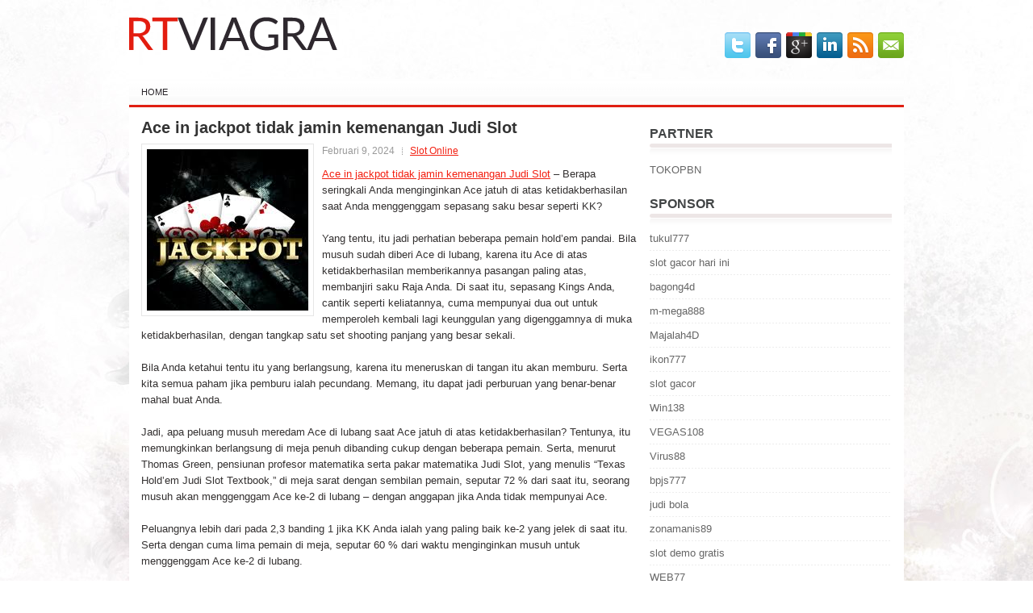

--- FILE ---
content_type: text/html; charset=UTF-8
request_url: https://rtviagra.com/ace-in-jackpot-tidak-jamin-kemenangan-judi-slot/
body_size: 9008
content:
 <!DOCTYPE html><html xmlns="http://www.w3.org/1999/xhtml" lang="id">
<head profile="http://gmpg.org/xfn/11">
<meta http-equiv="Content-Type" content="text/html; charset=UTF-8" />

<meta name="viewport" content="width=device-width, initial-scale=1.0" />

<link rel="stylesheet" href="https://rtviagra.com/wp-content/themes/LineMix/lib/css/reset.css" type="text/css" media="screen, projection" />
<link rel="stylesheet" href="https://rtviagra.com/wp-content/themes/LineMix/lib/css/defaults.css" type="text/css" media="screen, projection" />
<!--[if lt IE 8]><link rel="stylesheet" href="https://rtviagra.com/wp-content/themes/LineMix/lib/css/ie.css" type="text/css" media="screen, projection" /><![endif]-->

<link rel="stylesheet" href="https://rtviagra.com/wp-content/themes/LineMix/style.css" type="text/css" media="screen, projection" />

<title>Ace in jackpot tidak jamin kemenangan Judi Slot &#8211; Rtviagra</title>
<meta name='robots' content='max-image-preview:large' />
<link rel="alternate" type="application/rss+xml" title="Rtviagra &raquo; Ace in jackpot tidak jamin kemenangan Judi Slot Umpan Komentar" href="https://rtviagra.com/ace-in-jackpot-tidak-jamin-kemenangan-judi-slot/feed/" />
<script type="text/javascript">
window._wpemojiSettings = {"baseUrl":"https:\/\/s.w.org\/images\/core\/emoji\/14.0.0\/72x72\/","ext":".png","svgUrl":"https:\/\/s.w.org\/images\/core\/emoji\/14.0.0\/svg\/","svgExt":".svg","source":{"concatemoji":"https:\/\/rtviagra.com\/wp-includes\/js\/wp-emoji-release.min.js?ver=6.2.2"}};
/*! This file is auto-generated */
!function(e,a,t){var n,r,o,i=a.createElement("canvas"),p=i.getContext&&i.getContext("2d");function s(e,t){p.clearRect(0,0,i.width,i.height),p.fillText(e,0,0);e=i.toDataURL();return p.clearRect(0,0,i.width,i.height),p.fillText(t,0,0),e===i.toDataURL()}function c(e){var t=a.createElement("script");t.src=e,t.defer=t.type="text/javascript",a.getElementsByTagName("head")[0].appendChild(t)}for(o=Array("flag","emoji"),t.supports={everything:!0,everythingExceptFlag:!0},r=0;r<o.length;r++)t.supports[o[r]]=function(e){if(p&&p.fillText)switch(p.textBaseline="top",p.font="600 32px Arial",e){case"flag":return s("\ud83c\udff3\ufe0f\u200d\u26a7\ufe0f","\ud83c\udff3\ufe0f\u200b\u26a7\ufe0f")?!1:!s("\ud83c\uddfa\ud83c\uddf3","\ud83c\uddfa\u200b\ud83c\uddf3")&&!s("\ud83c\udff4\udb40\udc67\udb40\udc62\udb40\udc65\udb40\udc6e\udb40\udc67\udb40\udc7f","\ud83c\udff4\u200b\udb40\udc67\u200b\udb40\udc62\u200b\udb40\udc65\u200b\udb40\udc6e\u200b\udb40\udc67\u200b\udb40\udc7f");case"emoji":return!s("\ud83e\udef1\ud83c\udffb\u200d\ud83e\udef2\ud83c\udfff","\ud83e\udef1\ud83c\udffb\u200b\ud83e\udef2\ud83c\udfff")}return!1}(o[r]),t.supports.everything=t.supports.everything&&t.supports[o[r]],"flag"!==o[r]&&(t.supports.everythingExceptFlag=t.supports.everythingExceptFlag&&t.supports[o[r]]);t.supports.everythingExceptFlag=t.supports.everythingExceptFlag&&!t.supports.flag,t.DOMReady=!1,t.readyCallback=function(){t.DOMReady=!0},t.supports.everything||(n=function(){t.readyCallback()},a.addEventListener?(a.addEventListener("DOMContentLoaded",n,!1),e.addEventListener("load",n,!1)):(e.attachEvent("onload",n),a.attachEvent("onreadystatechange",function(){"complete"===a.readyState&&t.readyCallback()})),(e=t.source||{}).concatemoji?c(e.concatemoji):e.wpemoji&&e.twemoji&&(c(e.twemoji),c(e.wpemoji)))}(window,document,window._wpemojiSettings);
</script>
<style type="text/css">
img.wp-smiley,
img.emoji {
	display: inline !important;
	border: none !important;
	box-shadow: none !important;
	height: 1em !important;
	width: 1em !important;
	margin: 0 0.07em !important;
	vertical-align: -0.1em !important;
	background: none !important;
	padding: 0 !important;
}
</style>
	<link rel='stylesheet' id='wp-block-library-css' href='https://rtviagra.com/wp-includes/css/dist/block-library/style.min.css?ver=6.2.2' type='text/css' media='all' />
<link rel='stylesheet' id='classic-theme-styles-css' href='https://rtviagra.com/wp-includes/css/classic-themes.min.css?ver=6.2.2' type='text/css' media='all' />
<style id='global-styles-inline-css' type='text/css'>
body{--wp--preset--color--black: #000000;--wp--preset--color--cyan-bluish-gray: #abb8c3;--wp--preset--color--white: #ffffff;--wp--preset--color--pale-pink: #f78da7;--wp--preset--color--vivid-red: #cf2e2e;--wp--preset--color--luminous-vivid-orange: #ff6900;--wp--preset--color--luminous-vivid-amber: #fcb900;--wp--preset--color--light-green-cyan: #7bdcb5;--wp--preset--color--vivid-green-cyan: #00d084;--wp--preset--color--pale-cyan-blue: #8ed1fc;--wp--preset--color--vivid-cyan-blue: #0693e3;--wp--preset--color--vivid-purple: #9b51e0;--wp--preset--gradient--vivid-cyan-blue-to-vivid-purple: linear-gradient(135deg,rgba(6,147,227,1) 0%,rgb(155,81,224) 100%);--wp--preset--gradient--light-green-cyan-to-vivid-green-cyan: linear-gradient(135deg,rgb(122,220,180) 0%,rgb(0,208,130) 100%);--wp--preset--gradient--luminous-vivid-amber-to-luminous-vivid-orange: linear-gradient(135deg,rgba(252,185,0,1) 0%,rgba(255,105,0,1) 100%);--wp--preset--gradient--luminous-vivid-orange-to-vivid-red: linear-gradient(135deg,rgba(255,105,0,1) 0%,rgb(207,46,46) 100%);--wp--preset--gradient--very-light-gray-to-cyan-bluish-gray: linear-gradient(135deg,rgb(238,238,238) 0%,rgb(169,184,195) 100%);--wp--preset--gradient--cool-to-warm-spectrum: linear-gradient(135deg,rgb(74,234,220) 0%,rgb(151,120,209) 20%,rgb(207,42,186) 40%,rgb(238,44,130) 60%,rgb(251,105,98) 80%,rgb(254,248,76) 100%);--wp--preset--gradient--blush-light-purple: linear-gradient(135deg,rgb(255,206,236) 0%,rgb(152,150,240) 100%);--wp--preset--gradient--blush-bordeaux: linear-gradient(135deg,rgb(254,205,165) 0%,rgb(254,45,45) 50%,rgb(107,0,62) 100%);--wp--preset--gradient--luminous-dusk: linear-gradient(135deg,rgb(255,203,112) 0%,rgb(199,81,192) 50%,rgb(65,88,208) 100%);--wp--preset--gradient--pale-ocean: linear-gradient(135deg,rgb(255,245,203) 0%,rgb(182,227,212) 50%,rgb(51,167,181) 100%);--wp--preset--gradient--electric-grass: linear-gradient(135deg,rgb(202,248,128) 0%,rgb(113,206,126) 100%);--wp--preset--gradient--midnight: linear-gradient(135deg,rgb(2,3,129) 0%,rgb(40,116,252) 100%);--wp--preset--duotone--dark-grayscale: url('#wp-duotone-dark-grayscale');--wp--preset--duotone--grayscale: url('#wp-duotone-grayscale');--wp--preset--duotone--purple-yellow: url('#wp-duotone-purple-yellow');--wp--preset--duotone--blue-red: url('#wp-duotone-blue-red');--wp--preset--duotone--midnight: url('#wp-duotone-midnight');--wp--preset--duotone--magenta-yellow: url('#wp-duotone-magenta-yellow');--wp--preset--duotone--purple-green: url('#wp-duotone-purple-green');--wp--preset--duotone--blue-orange: url('#wp-duotone-blue-orange');--wp--preset--font-size--small: 13px;--wp--preset--font-size--medium: 20px;--wp--preset--font-size--large: 36px;--wp--preset--font-size--x-large: 42px;--wp--preset--spacing--20: 0.44rem;--wp--preset--spacing--30: 0.67rem;--wp--preset--spacing--40: 1rem;--wp--preset--spacing--50: 1.5rem;--wp--preset--spacing--60: 2.25rem;--wp--preset--spacing--70: 3.38rem;--wp--preset--spacing--80: 5.06rem;--wp--preset--shadow--natural: 6px 6px 9px rgba(0, 0, 0, 0.2);--wp--preset--shadow--deep: 12px 12px 50px rgba(0, 0, 0, 0.4);--wp--preset--shadow--sharp: 6px 6px 0px rgba(0, 0, 0, 0.2);--wp--preset--shadow--outlined: 6px 6px 0px -3px rgba(255, 255, 255, 1), 6px 6px rgba(0, 0, 0, 1);--wp--preset--shadow--crisp: 6px 6px 0px rgba(0, 0, 0, 1);}:where(.is-layout-flex){gap: 0.5em;}body .is-layout-flow > .alignleft{float: left;margin-inline-start: 0;margin-inline-end: 2em;}body .is-layout-flow > .alignright{float: right;margin-inline-start: 2em;margin-inline-end: 0;}body .is-layout-flow > .aligncenter{margin-left: auto !important;margin-right: auto !important;}body .is-layout-constrained > .alignleft{float: left;margin-inline-start: 0;margin-inline-end: 2em;}body .is-layout-constrained > .alignright{float: right;margin-inline-start: 2em;margin-inline-end: 0;}body .is-layout-constrained > .aligncenter{margin-left: auto !important;margin-right: auto !important;}body .is-layout-constrained > :where(:not(.alignleft):not(.alignright):not(.alignfull)){max-width: var(--wp--style--global--content-size);margin-left: auto !important;margin-right: auto !important;}body .is-layout-constrained > .alignwide{max-width: var(--wp--style--global--wide-size);}body .is-layout-flex{display: flex;}body .is-layout-flex{flex-wrap: wrap;align-items: center;}body .is-layout-flex > *{margin: 0;}:where(.wp-block-columns.is-layout-flex){gap: 2em;}.has-black-color{color: var(--wp--preset--color--black) !important;}.has-cyan-bluish-gray-color{color: var(--wp--preset--color--cyan-bluish-gray) !important;}.has-white-color{color: var(--wp--preset--color--white) !important;}.has-pale-pink-color{color: var(--wp--preset--color--pale-pink) !important;}.has-vivid-red-color{color: var(--wp--preset--color--vivid-red) !important;}.has-luminous-vivid-orange-color{color: var(--wp--preset--color--luminous-vivid-orange) !important;}.has-luminous-vivid-amber-color{color: var(--wp--preset--color--luminous-vivid-amber) !important;}.has-light-green-cyan-color{color: var(--wp--preset--color--light-green-cyan) !important;}.has-vivid-green-cyan-color{color: var(--wp--preset--color--vivid-green-cyan) !important;}.has-pale-cyan-blue-color{color: var(--wp--preset--color--pale-cyan-blue) !important;}.has-vivid-cyan-blue-color{color: var(--wp--preset--color--vivid-cyan-blue) !important;}.has-vivid-purple-color{color: var(--wp--preset--color--vivid-purple) !important;}.has-black-background-color{background-color: var(--wp--preset--color--black) !important;}.has-cyan-bluish-gray-background-color{background-color: var(--wp--preset--color--cyan-bluish-gray) !important;}.has-white-background-color{background-color: var(--wp--preset--color--white) !important;}.has-pale-pink-background-color{background-color: var(--wp--preset--color--pale-pink) !important;}.has-vivid-red-background-color{background-color: var(--wp--preset--color--vivid-red) !important;}.has-luminous-vivid-orange-background-color{background-color: var(--wp--preset--color--luminous-vivid-orange) !important;}.has-luminous-vivid-amber-background-color{background-color: var(--wp--preset--color--luminous-vivid-amber) !important;}.has-light-green-cyan-background-color{background-color: var(--wp--preset--color--light-green-cyan) !important;}.has-vivid-green-cyan-background-color{background-color: var(--wp--preset--color--vivid-green-cyan) !important;}.has-pale-cyan-blue-background-color{background-color: var(--wp--preset--color--pale-cyan-blue) !important;}.has-vivid-cyan-blue-background-color{background-color: var(--wp--preset--color--vivid-cyan-blue) !important;}.has-vivid-purple-background-color{background-color: var(--wp--preset--color--vivid-purple) !important;}.has-black-border-color{border-color: var(--wp--preset--color--black) !important;}.has-cyan-bluish-gray-border-color{border-color: var(--wp--preset--color--cyan-bluish-gray) !important;}.has-white-border-color{border-color: var(--wp--preset--color--white) !important;}.has-pale-pink-border-color{border-color: var(--wp--preset--color--pale-pink) !important;}.has-vivid-red-border-color{border-color: var(--wp--preset--color--vivid-red) !important;}.has-luminous-vivid-orange-border-color{border-color: var(--wp--preset--color--luminous-vivid-orange) !important;}.has-luminous-vivid-amber-border-color{border-color: var(--wp--preset--color--luminous-vivid-amber) !important;}.has-light-green-cyan-border-color{border-color: var(--wp--preset--color--light-green-cyan) !important;}.has-vivid-green-cyan-border-color{border-color: var(--wp--preset--color--vivid-green-cyan) !important;}.has-pale-cyan-blue-border-color{border-color: var(--wp--preset--color--pale-cyan-blue) !important;}.has-vivid-cyan-blue-border-color{border-color: var(--wp--preset--color--vivid-cyan-blue) !important;}.has-vivid-purple-border-color{border-color: var(--wp--preset--color--vivid-purple) !important;}.has-vivid-cyan-blue-to-vivid-purple-gradient-background{background: var(--wp--preset--gradient--vivid-cyan-blue-to-vivid-purple) !important;}.has-light-green-cyan-to-vivid-green-cyan-gradient-background{background: var(--wp--preset--gradient--light-green-cyan-to-vivid-green-cyan) !important;}.has-luminous-vivid-amber-to-luminous-vivid-orange-gradient-background{background: var(--wp--preset--gradient--luminous-vivid-amber-to-luminous-vivid-orange) !important;}.has-luminous-vivid-orange-to-vivid-red-gradient-background{background: var(--wp--preset--gradient--luminous-vivid-orange-to-vivid-red) !important;}.has-very-light-gray-to-cyan-bluish-gray-gradient-background{background: var(--wp--preset--gradient--very-light-gray-to-cyan-bluish-gray) !important;}.has-cool-to-warm-spectrum-gradient-background{background: var(--wp--preset--gradient--cool-to-warm-spectrum) !important;}.has-blush-light-purple-gradient-background{background: var(--wp--preset--gradient--blush-light-purple) !important;}.has-blush-bordeaux-gradient-background{background: var(--wp--preset--gradient--blush-bordeaux) !important;}.has-luminous-dusk-gradient-background{background: var(--wp--preset--gradient--luminous-dusk) !important;}.has-pale-ocean-gradient-background{background: var(--wp--preset--gradient--pale-ocean) !important;}.has-electric-grass-gradient-background{background: var(--wp--preset--gradient--electric-grass) !important;}.has-midnight-gradient-background{background: var(--wp--preset--gradient--midnight) !important;}.has-small-font-size{font-size: var(--wp--preset--font-size--small) !important;}.has-medium-font-size{font-size: var(--wp--preset--font-size--medium) !important;}.has-large-font-size{font-size: var(--wp--preset--font-size--large) !important;}.has-x-large-font-size{font-size: var(--wp--preset--font-size--x-large) !important;}
.wp-block-navigation a:where(:not(.wp-element-button)){color: inherit;}
:where(.wp-block-columns.is-layout-flex){gap: 2em;}
.wp-block-pullquote{font-size: 1.5em;line-height: 1.6;}
</style>
<script type='text/javascript' src='https://rtviagra.com/wp-includes/js/jquery/jquery.min.js?ver=3.6.4' id='jquery-core-js'></script>
<script type='text/javascript' src='https://rtviagra.com/wp-includes/js/jquery/jquery-migrate.min.js?ver=3.4.0' id='jquery-migrate-js'></script>
<script type='text/javascript' src='https://rtviagra.com/wp-content/themes/LineMix/lib/js/superfish.js?ver=6.2.2' id='superfish-js'></script>
<script type='text/javascript' src='https://rtviagra.com/wp-content/themes/LineMix/lib/js/jquery.mobilemenu.js?ver=6.2.2' id='mobilemenu-js'></script>
<link rel="https://api.w.org/" href="https://rtviagra.com/wp-json/" /><link rel="alternate" type="application/json" href="https://rtviagra.com/wp-json/wp/v2/posts/1324" /><link rel="EditURI" type="application/rsd+xml" title="RSD" href="https://rtviagra.com/xmlrpc.php?rsd" />
<link rel="wlwmanifest" type="application/wlwmanifest+xml" href="https://rtviagra.com/wp-includes/wlwmanifest.xml" />

<link rel="canonical" href="https://rtviagra.com/ace-in-jackpot-tidak-jamin-kemenangan-judi-slot/" />
<link rel='shortlink' href='https://rtviagra.com/?p=1324' />
<link rel="alternate" type="application/json+oembed" href="https://rtviagra.com/wp-json/oembed/1.0/embed?url=https%3A%2F%2Frtviagra.com%2Face-in-jackpot-tidak-jamin-kemenangan-judi-slot%2F" />
<link rel="alternate" type="text/xml+oembed" href="https://rtviagra.com/wp-json/oembed/1.0/embed?url=https%3A%2F%2Frtviagra.com%2Face-in-jackpot-tidak-jamin-kemenangan-judi-slot%2F&#038;format=xml" />
<link rel="shortcut icon" href="https://rtviagra.com/wp-content/themes/LineMix/images/favicon.png" type="image/x-icon" />
<link rel="alternate" type="application/rss+xml" title="Rtviagra RSS Feed" href="https://rtviagra.com/feed/" />
<link rel="pingback" href="https://rtviagra.com/xmlrpc.php" />

</head>

<body class="post-template-default single single-post postid-1324 single-format-standard">

<div id="container">

    <div id="header">
    
        <div class="logo">
         
            <a href="https://rtviagra.com"><img src="https://rtviagra.com/wp-content/themes/LineMix/images/logo.png" alt="Rtviagra" title="Rtviagra" /></a>
         
        </div><!-- .logo -->

        <div class="header-right">
            <div id="top-social-profiles">
                            <ul class="widget-container"><li class="social-profiles-widget">
            <a href="https://twitter.com/" target="_blank"><img title="Twitter" alt="Twitter" src="https://rtviagra.com/wp-content/themes/LineMix/images/social-profiles/twitter.png" /></a><a href="https://facebook.com/" target="_blank"><img title="Facebook" alt="Facebook" src="https://rtviagra.com/wp-content/themes/LineMix/images/social-profiles/facebook.png" /></a><a href="https://plus.google.com/" target="_blank"><img title="Google Plus" alt="Google Plus" src="https://rtviagra.com/wp-content/themes/LineMix/images/social-profiles/gplus.png" /></a><a href="http://www.linkedin.com/" target="_blank"><img title="LinkedIn" alt="LinkedIn" src="https://rtviagra.com/wp-content/themes/LineMix/images/social-profiles/linkedin.png" /></a><a href="https://rtviagra.com/feed/" target="_blank"><img title="RSS Feed" alt="RSS Feed" src="https://rtviagra.com/wp-content/themes/LineMix/images/social-profiles/rss.png" /></a><a href="/cdn-cgi/l/email-protection#f28b9d8780b2979f939b9edc919d9f" target="_blank"><img title="Email" alt="Email" src="https://rtviagra.com/wp-content/themes/LineMix/images/social-profiles/email.png" /></a>            </li></ul>
                        </div>
        </div><!-- .header-right -->
        
    </div><!-- #header -->
    
            <div class="clearfix">
            			        <div class="menu-primary-container">
			<ul class="menus menu-primary">
                <li ><a href="https://rtviagra.com">Home</a></li>
							</ul>
		</div>
                      <!--.primary menu--> 	
                </div>
        
    
    <div id="main">
    
            
        <div id="content">
            
                    
            
    <div class="post post-single clearfix post-1324 type-post status-publish format-standard has-post-thumbnail hentry category-slot-online tag-casino tag-judi tag-poker tag-slot tag-togel" id="post-1324">
    
        <h2 class="title">Ace in jackpot tidak jamin kemenangan Judi Slot</h2>
        
        <img width="200" height="200" src="https://rtviagra.com/wp-content/uploads/2023/03/J24.jpg" class="alignleft featured_image wp-post-image" alt="" decoding="async" srcset="https://rtviagra.com/wp-content/uploads/2023/03/J24.jpg 200w, https://rtviagra.com/wp-content/uploads/2023/03/J24-150x150.jpg 150w" sizes="(max-width: 200px) 100vw, 200px" />        
        <div class="postmeta-primary">

            <span class="meta_date">Februari 9, 2024</span>
           &nbsp;  <span class="meta_categories"><a href="https://rtviagra.com/category/slot-online/" rel="category tag">Slot Online</a></span>

             
        </div>
        
        <div class="entry clearfix">
            
            <p><a href="https://rtviagra.com/ace-in-jackpot-tidak-jamin-kemenangan-judi-slot/">Ace in jackpot tidak jamin kemenangan Judi Slot</a> &#8211; Berapa seringkali Anda menginginkan Ace jatuh di atas ketidakberhasilan saat Anda menggenggam sepasang saku besar seperti KK?</p>
<p>Yang tentu, itu jadi perhatian beberapa pemain hold&#8217;em pandai. Bila musuh sudah diberi Ace di lubang, karena itu Ace di atas ketidakberhasilan memberikannya pasangan paling atas, membanjiri saku Raja Anda. Di saat itu, sepasang Kings Anda, cantik seperti keliatannya, cuma mempunyai dua out untuk memperoleh kembali lagi keunggulan yang digenggamnya di muka ketidakberhasilan, dengan tangkap satu set shooting panjang yang besar sekali.</p>
<p>Bila Anda ketahui tentu itu yang berlangsung, karena itu meneruskan di tangan itu akan memburu. Serta kita semua paham jika pemburu ialah pecundang. Memang, itu dapat jadi perburuan yang benar-benar mahal buat Anda.</p>
<p>Jadi, apa peluang musuh meredam Ace di lubang saat Ace jatuh di atas ketidakberhasilan? Tentunya, itu memungkinkan berlangsung di meja penuh dibanding cukup dengan beberapa pemain. Serta, menurut Thomas Green, pensiunan profesor matematika serta pakar matematika Judi Slot, yang menulis &#8220;Texas Hold&#8217;em Judi Slot Textbook,&#8221; di meja sarat dengan sembilan pemain, seputar 72 % dari saat itu, seorang musuh akan menggenggam Ace ke-2 di lubang &#8211; dengan anggapan jika Anda tidak mempunyai Ace.</p>
<p>Peluangnya lebih dari pada 2,3 banding 1 jika KK Anda ialah yang paling baik ke-2 yang jelek di saat itu. Serta dengan cuma lima pemain di meja, seputar 60 % dari waktu menginginkan musuh untuk menggenggam Ace ke-2 di lubang.</p>
<p>Atas fundamen itu, semakin lebih arif untuk memperhitungkan dengan jeli bagaimana Anda mainkan tangan Anda mulai sejak itu. Tetapi susah untuk buang sepasang Raja cantik yang menatapmu saat kau melihat lagi kartu hole-mu.</p>
<p>Disini ketahui musuh Anda bisa bayar. Untuk contoh, bila seorang pemain ketat di tempat awal buka taruhan pada ketidakberhasilan, Anda bisa hampir percaya dia mempunyai Ace di lubang kunjungi agen judi online <a href="https://waterfrontinn-ontario.com/">slot gacor 777</a>. Yakinlah kepadanya! Lipat raja saku Anda &#8211; serta taruh chips bernilai Anda.</p>
<p>Tetapi ada banyak pengecualian. Bila musuh yang Anda mengenal tidak menggertak atau memakai bentuk penipuan lain buka taruhan, peluang ia sedang berusaha untuk memaksakan Anda untuk menipu tangan Anda dengan sebagai wakil sepasang Aces. Dalam hal tersebut, bila tidak ada peningkatan upah, menghubungi untuk lihat tikungan logis. Tapi lipat bila taruhan bluffer ditampilkan oleh pemain lain. Makin banyak menimbulkan, makin kemungkinan besar minimal satu musuh mempunyai Ace di lubang.</p>
<p>Bagaimana bila pemain yang benar-benar longgar buka taruhan? Pemain semacam itu condong jadi pemburu; ia ingin sekali lihat tikungan. Dan, saat tikungan tidak membantunya, ia bisa menghubungi lagi untuk lihat sungai &#8211; tidak perduli seberapa banyak yang ia punya.</p>
<p>Bila ia tidak dibesarkan oleh musuh lain di selama jalan, Kings saku Anda mungkin pimpin. Panggil serta berdoa itu permasalahannya.</p>
<p>Hal sama berlaku bila Anda menggenggam QQ, JJ, 10-10, atau pasangan lain di lubang. Kartu apa saja yang berada di flop yang nilainya semakin tinggi dari pasangan saku Anda tempatkan Anda pada ujung rasio kemungkinan yang keliru. Anda harus mempunyai panci besar untuk menangani kesempatan itu; bila tidak, Anda mempunyai keinginan negatif. Serta itu ialah keadaan yang minta Anda melipat pasangan saku Anda.</p>
<p>Pengecualian di sini yaitu bila taruhan dicheck untuk Anda, gunakan kartu gratis. Ini dapat memberikan Anda satu set yang indah &#8211; peluang juara. Serta tidak ada ongkos untuk Anda.</p>
<p>Tentunya, ini sangat mungkin jika flop bawa Anda undian ke flush serta / atau ke straight. Dalam ini, dengan semua penambahan tambahan itu, menyebut untuk lihat tikungan akan logis.</p>
<p>Pokoknya ialah kecuali dari perkecualian ini, bila Anda mempunyai banyak kebimbangan pada kondisi semacam itu, lebih bagus untuk melakukan perbuatan kekeliruan sebab begitu waspada &#8211; dibanding memburu.</p>
    
        </div>
        
        <div class="postmeta-secondary"><span class="meta_tags"><a href="https://rtviagra.com/tag/casino/" rel="tag">Casino</a>, <a href="https://rtviagra.com/tag/judi/" rel="tag">Judi</a>, <a href="https://rtviagra.com/tag/poker/" rel="tag">Poker</a>, <a href="https://rtviagra.com/tag/slot/" rel="tag">Slot</a>, <a href="https://rtviagra.com/tag/togel/" rel="tag">Togel</a></span></div> 
        
    
    </div><!-- Post ID 1324 -->
    
                
                    
        </div><!-- #content -->
    
        
<div id="sidebar-primary">

		<ul class="widget_text widget-container">
			<li id="custom_html-6" class="widget_text widget widget_custom_html">
				<h3 class="widgettitle">PARTNER</h3>
				<div class="textwidget custom-html-widget"><a href="https://www.tokopbn.com/">TOKOPBN</a></div>
			</li>
		</ul>
    	
		<ul class="widget-container">
			<li id="sponsor" class="widget widget_meta">
				<h3 class="widgettitle">Sponsor</h3>			
				<ul>
					<li><a href="https://50tukul777.com">tukul777</a></li>
                            <li><a href="https://www.asianwindky.com/menu">slot gacor hari ini</a></li>
                            <li><a href="https://www.freelanceaffiliateguide.com/product/">bagong4d</a></li>
                            <li><a href="https://m-mega888.com">m-mega888</a></li>
                            <li><a href="https://majalah4dlink.com/">Majalah4D</a></li>
                            <li><a href="https://www.mavrixonline.com/terms/">ikon777</a></li>
                            <li><a href="https://www.ninzasushibar.com/gallery.html">slot gacor</a></li>
                            <li><a href="https://win138za.com">Win138</a></li>
                            <li><a href="https://filmbagus.org/blog/">VEGAS108</a></li>
                            <li><a href="https://riseforclimate.org/">Virus88</a></li>
                            <li><a href="https://www.freelance-academy.org/">bpjs777</a></li>
                            <li><a href="https://eaglesmerecottages.com/">judi bola</a></li>
                            <li><a href="https://zonamanis89.id/">zonamanis89</a></li>
                            <li><a href="https://aliceripoll.com/">slot demo gratis</a></li>
                            <li><a href="https://miserysignalsmusic.com/home">WEB77</a></li>
                            				</ul>
			</li>
		</ul>

    <ul class="widget-container"><li id="meta-4" class="widget widget_meta"><h3 class="widgettitle">Meta</h3>
		<ul>
						<li><a href="https://rtviagra.com/wp-login.php">Masuk</a></li>
			<li><a href="https://rtviagra.com/feed/">Feed entri</a></li>
			<li><a href="https://rtviagra.com/comments/feed/">Feed komentar</a></li>

			<li><a href="https://wordpress.org/">WordPress.org</a></li>
		</ul>

		</li></ul><ul class="widget-container"><li id="search-4" class="widget widget_search"> 
<div id="search" title="Type and hit enter">
    <form method="get" id="searchform" action="https://rtviagra.com/"> 
        <input type="text" value="Search" 
            name="s" id="s"  onblur="if (this.value == '')  {this.value = 'Search';}"  
            onfocus="if (this.value == 'Search') {this.value = '';}" 
        />
    </form>
</div><!-- #search --></li></ul><ul class="widget-container"><li id="archives-4" class="widget widget_archive"><h3 class="widgettitle">Arsip</h3>
			<ul>
					<li><a href='https://rtviagra.com/2026/01/'>Januari 2026</a>&nbsp;(21)</li>
	<li><a href='https://rtviagra.com/2025/12/'>Desember 2025</a>&nbsp;(32)</li>
	<li><a href='https://rtviagra.com/2025/11/'>November 2025</a>&nbsp;(32)</li>
	<li><a href='https://rtviagra.com/2025/10/'>Oktober 2025</a>&nbsp;(27)</li>
	<li><a href='https://rtviagra.com/2025/09/'>September 2025</a>&nbsp;(27)</li>
	<li><a href='https://rtviagra.com/2025/08/'>Agustus 2025</a>&nbsp;(25)</li>
	<li><a href='https://rtviagra.com/2025/07/'>Juli 2025</a>&nbsp;(20)</li>
	<li><a href='https://rtviagra.com/2025/06/'>Juni 2025</a>&nbsp;(23)</li>
	<li><a href='https://rtviagra.com/2025/05/'>Mei 2025</a>&nbsp;(20)</li>
	<li><a href='https://rtviagra.com/2025/04/'>April 2025</a>&nbsp;(20)</li>
	<li><a href='https://rtviagra.com/2025/03/'>Maret 2025</a>&nbsp;(40)</li>
	<li><a href='https://rtviagra.com/2025/02/'>Februari 2025</a>&nbsp;(31)</li>
	<li><a href='https://rtviagra.com/2025/01/'>Januari 2025</a>&nbsp;(28)</li>
	<li><a href='https://rtviagra.com/2024/12/'>Desember 2024</a>&nbsp;(32)</li>
	<li><a href='https://rtviagra.com/2024/11/'>November 2024</a>&nbsp;(34)</li>
	<li><a href='https://rtviagra.com/2024/10/'>Oktober 2024</a>&nbsp;(38)</li>
	<li><a href='https://rtviagra.com/2024/09/'>September 2024</a>&nbsp;(30)</li>
	<li><a href='https://rtviagra.com/2024/08/'>Agustus 2024</a>&nbsp;(38)</li>
	<li><a href='https://rtviagra.com/2024/07/'>Juli 2024</a>&nbsp;(42)</li>
	<li><a href='https://rtviagra.com/2024/06/'>Juni 2024</a>&nbsp;(45)</li>
	<li><a href='https://rtviagra.com/2024/05/'>Mei 2024</a>&nbsp;(33)</li>
	<li><a href='https://rtviagra.com/2024/04/'>April 2024</a>&nbsp;(36)</li>
	<li><a href='https://rtviagra.com/2024/03/'>Maret 2024</a>&nbsp;(48)</li>
	<li><a href='https://rtviagra.com/2024/02/'>Februari 2024</a>&nbsp;(31)</li>
	<li><a href='https://rtviagra.com/2024/01/'>Januari 2024</a>&nbsp;(28)</li>
	<li><a href='https://rtviagra.com/2023/12/'>Desember 2023</a>&nbsp;(30)</li>
	<li><a href='https://rtviagra.com/2023/11/'>November 2023</a>&nbsp;(20)</li>
	<li><a href='https://rtviagra.com/2023/10/'>Oktober 2023</a>&nbsp;(39)</li>
	<li><a href='https://rtviagra.com/2023/09/'>September 2023</a>&nbsp;(20)</li>
	<li><a href='https://rtviagra.com/2023/08/'>Agustus 2023</a>&nbsp;(36)</li>
	<li><a href='https://rtviagra.com/2023/07/'>Juli 2023</a>&nbsp;(35)</li>
	<li><a href='https://rtviagra.com/2023/06/'>Juni 2023</a>&nbsp;(34)</li>
	<li><a href='https://rtviagra.com/2023/05/'>Mei 2023</a>&nbsp;(41)</li>
	<li><a href='https://rtviagra.com/2023/04/'>April 2023</a>&nbsp;(19)</li>
	<li><a href='https://rtviagra.com/2023/03/'>Maret 2023</a>&nbsp;(1)</li>
			</ul>

			</li></ul><ul class="widget-container"><li id="categories-2" class="widget widget_categories"><h3 class="widgettitle">Kategori</h3>
			<ul>
					<li class="cat-item cat-item-150"><a href="https://rtviagra.com/category/casino-online/">Casino Online</a> (275)
</li>
	<li class="cat-item cat-item-149"><a href="https://rtviagra.com/category/judi-online/">Judi Online</a> (145)
</li>
	<li class="cat-item cat-item-151"><a href="https://rtviagra.com/category/poker-online/">Poker Online</a> (187)
</li>
	<li class="cat-item cat-item-152"><a href="https://rtviagra.com/category/slot-online/">Slot Online</a> (338)
</li>
	<li class="cat-item cat-item-153"><a href="https://rtviagra.com/category/togel-online/">Togel Online</a> (111)
</li>
			</ul>

			</li></ul>
		<ul class="widget-container"><li id="recent-posts-4" class="widget widget_recent_entries">
		<h3 class="widgettitle">Pos-pos Terbaru</h3>
		<ul>
											<li>
					<a href="https://rtviagra.com/satu-tambahan-untuk-biaya-bermain-poker-2026-yaitu-tip/">Satu tambahan untuk biaya bermain Poker 2026 yaitu tip</a>
											<span class="post-date">Januari 22, 2026</span>
									</li>
											<li>
					<a href="https://rtviagra.com/nhs-takut-akan-gelombang-baru-kecanduan-toto-2026-online/">NHS takut akan gelombang baru kecanduan Toto 2026 Online</a>
											<span class="post-date">Januari 22, 2026</span>
									</li>
											<li>
					<a href="https://rtviagra.com/langkah-memperoleh-bonus-anggota-baru-pada-situs-togel-2026-online/">Langkah Memperoleh Bonus Anggota Baru Pada Situs Togel 2026 Online</a>
											<span class="post-date">Januari 21, 2026</span>
									</li>
											<li>
					<a href="https://rtviagra.com/atas-atau-bawah-menjaga-emosi-waktu-mainkan-video-slot-qq-2026/">Atas atau bawah menjaga emosi waktu mainkan video Slot QQ 2026</a>
											<span class="post-date">Januari 21, 2026</span>
									</li>
											<li>
					<a href="https://rtviagra.com/casino-slot-qq-2026-bersatu-mengeksekusi-slot-qq-2026-online-tidak-memadai/">Casino Slot QQ 2026 bersatu mengeksekusi Slot QQ 2026 online tidak memadai</a>
											<span class="post-date">Januari 20, 2026</span>
									</li>
					</ul>

		</li></ul><ul class="widget-container"><li id="tag_cloud-2" class="widget widget_tag_cloud"><h3 class="widgettitle">Tag</h3><div class="tagcloud"><a href="https://rtviagra.com/tag/casino/" class="tag-cloud-link tag-link-155 tag-link-position-1" style="font-size: 8pt;" aria-label="Casino (1,056 item)">Casino</a>
<a href="https://rtviagra.com/tag/judi/" class="tag-cloud-link tag-link-154 tag-link-position-2" style="font-size: 8pt;" aria-label="Judi (1,056 item)">Judi</a>
<a href="https://rtviagra.com/tag/poker/" class="tag-cloud-link tag-link-156 tag-link-position-3" style="font-size: 8pt;" aria-label="Poker (1,056 item)">Poker</a>
<a href="https://rtviagra.com/tag/slot/" class="tag-cloud-link tag-link-157 tag-link-position-4" style="font-size: 8pt;" aria-label="Slot (1,056 item)">Slot</a>
<a href="https://rtviagra.com/tag/togel/" class="tag-cloud-link tag-link-158 tag-link-position-5" style="font-size: 8pt;" aria-label="Togel (1,056 item)">Togel</a></div>
</li></ul>    
</div><!-- #sidebar-primary -->        
                
    </div><!-- #main -->
    
</div>

    <div id="footer-widgets-container" class="clearfix">
        <div id="footer-widgets" class="clearfix">
                        <div class="footer-widget-box">
                            </div>
            
            <div class="footer-widget-box">
                            </div>
            
            <div class="footer-widget-box">
                            </div>
            
            <div class="footer-widget-box footer-widget-box-last">
                            </div>
        </div>
    </div>
    
    <div id="footer-container">
    
        <div id="footer">
        
            <div id="copyrights">
                 &copy; 2026  <a href="https://rtviagra.com/">Rtviagra</a> 
            </div>
            
                        
            <div id="credits" style="overflow-y: hidden;overflow-x: visible;width: 400px;margin: auto;">
				<div style="width: 10000px;text-align: left;">
					Powered by <a href="http://wordpress.org/"><strong>WordPress</strong></a> | Theme Designed by:  <a href="https://www.bca.co.id/" rel="follow">Bank bca</a> <a href="https://www.bni.co.id/" rel="follow">Bank bni</a> <a href="https://bri.co.id/" rel="follow">Bank bri</a> <a href="https://www.btn.co.id/" rel="follow">Bank btn</a> <a href="https://www.cimbniaga.co.id" rel="follow">Bank cimbniaga</a> <a href="https://www.citibank.co.id/" rel="follow">Bank citibank</a> <a href="https://www.danamon.co.id" rel="follow">Bank danamon</a> <a href="https://www.bi.go.id/" rel="follow">Bank Indonesia</a> <a href="https://www.klikmbc.co.id/" rel="follow">Bank klikmbc</a> <a href="https://www.bankmandiri.co.id/" rel="follow">Bank mandiri</a> <a href="https://www.ocbc.com/" rel="follow">Bank ocbc</a> <a href="https://www.panin.co.id/" rel="follow">bank Panin</a> <a href="https://facebook.com/" rel="follow">facebook</a> <a href="https://google.co.id/" rel="follow">google</a> <a href="https://www.instagram.com/" rel="follow">instagram</a> <a href="https://www.maybank.co.id/" rel="follow">maybank</a> <a href="https://paypal.com/" rel="follow">paypall</a> <a href="https://www.telkom.co.id/" rel="follow">telkom</a> <a href="https://www.telkomsel.com/" rel="follow">telkomsel</a> <a href="https://www.tiktok.com/" rel="follow">tiktok</a> <a href="https://twitter.com/" rel="follow">twitter</a> <a href="https://web.whatsapp.com/" rel="follow">WA</a> <a href="https://youtube.com/" rel="follow">youtube</a>						
				</div>
			</div><!-- #credits -->
			
        </div><!-- #footer -->
        
    </div>
<script data-cfasync="false" src="/cdn-cgi/scripts/5c5dd728/cloudflare-static/email-decode.min.js"></script><script type='text/javascript' src='https://rtviagra.com/wp-includes/js/comment-reply.min.js?ver=6.2.2' id='comment-reply-js'></script>
<script type='text/javascript' src='https://rtviagra.com/wp-includes/js/hoverIntent.min.js?ver=1.10.2' id='hoverIntent-js'></script>

<script type='text/javascript'>
/* <![CDATA[ */
jQuery.noConflict();
jQuery(function(){ 
	jQuery('ul.menu-primary').superfish({ 
	animation: {opacity:'show'},
autoArrows:  true,
                dropShadows: false, 
                speed: 200,
                delay: 800
                });
            });
jQuery('.menu-primary-container').mobileMenu({
                defaultText: 'Menu',
                className: 'menu-primary-responsive',
                containerClass: 'menu-primary-responsive-container',
                subMenuDash: '&ndash;'
            });

/* ]]> */
</script>
<script defer src="https://static.cloudflareinsights.com/beacon.min.js/vcd15cbe7772f49c399c6a5babf22c1241717689176015" integrity="sha512-ZpsOmlRQV6y907TI0dKBHq9Md29nnaEIPlkf84rnaERnq6zvWvPUqr2ft8M1aS28oN72PdrCzSjY4U6VaAw1EQ==" data-cf-beacon='{"version":"2024.11.0","token":"6766dc32d4414483b9b250ce361c049b","r":1,"server_timing":{"name":{"cfCacheStatus":true,"cfEdge":true,"cfExtPri":true,"cfL4":true,"cfOrigin":true,"cfSpeedBrain":true},"location_startswith":null}}' crossorigin="anonymous"></script>
</body>
</html>